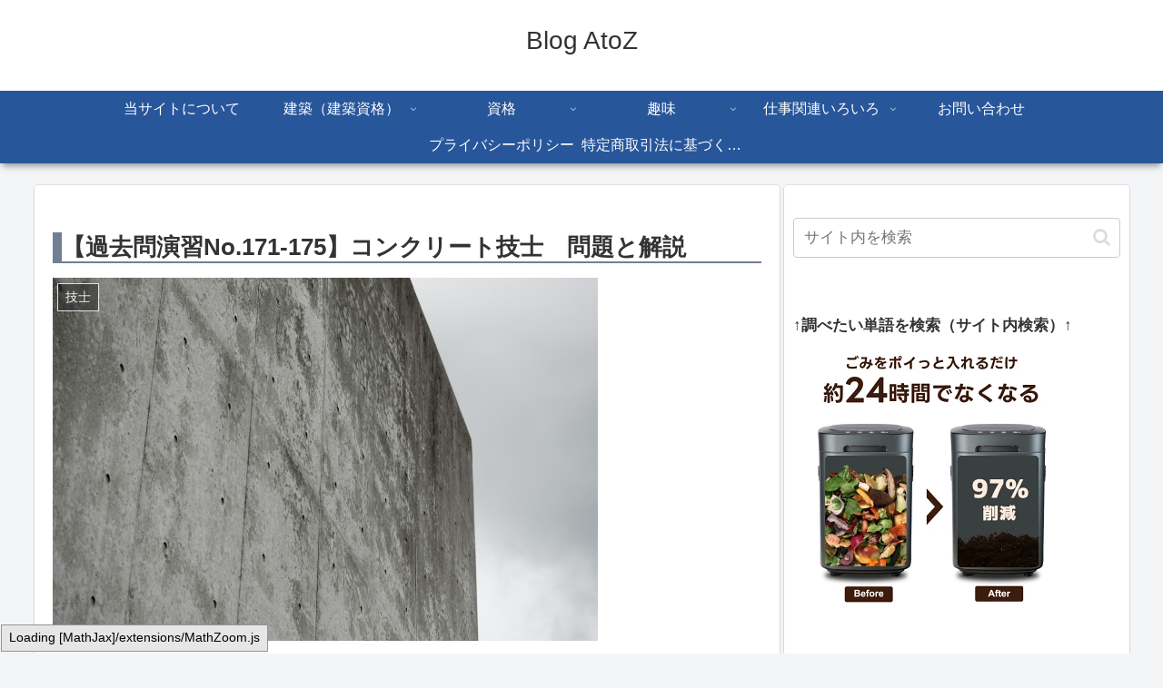

--- FILE ---
content_type: text/html; charset=utf-8
request_url: https://www.google.com/recaptcha/api2/aframe
body_size: 260
content:
<!DOCTYPE HTML><html><head><meta http-equiv="content-type" content="text/html; charset=UTF-8"></head><body><script nonce="ACBX4m37g1ArQz6XF8EH1w">/** Anti-fraud and anti-abuse applications only. See google.com/recaptcha */ try{var clients={'sodar':'https://pagead2.googlesyndication.com/pagead/sodar?'};window.addEventListener("message",function(a){try{if(a.source===window.parent){var b=JSON.parse(a.data);var c=clients[b['id']];if(c){var d=document.createElement('img');d.src=c+b['params']+'&rc='+(localStorage.getItem("rc::a")?sessionStorage.getItem("rc::b"):"");window.document.body.appendChild(d);sessionStorage.setItem("rc::e",parseInt(sessionStorage.getItem("rc::e")||0)+1);localStorage.setItem("rc::h",'1768698793845');}}}catch(b){}});window.parent.postMessage("_grecaptcha_ready", "*");}catch(b){}</script></body></html>